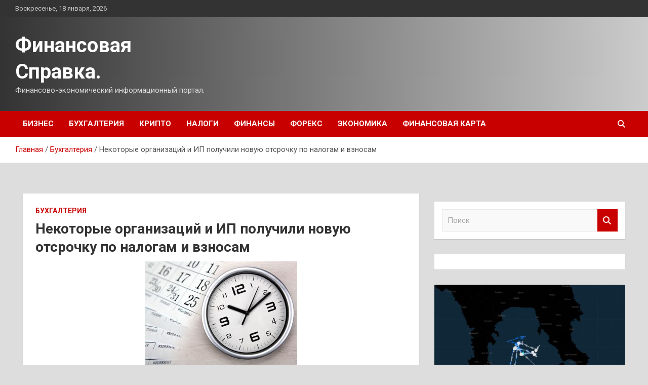

--- FILE ---
content_type: text/html; charset=UTF-8
request_url: http://spravkaforme.ru/buxgalteriya/nekotorye-organizacii-i-ip-polychili-novyu-otsrochky-po-nalogam-i-vznosam.html
body_size: 15216
content:
<!doctype html>
<html lang="ru-RU">
<head>
	<meta charset="UTF-8">
	<meta name="viewport" content="width=device-width, initial-scale=1, shrink-to-fit=no">
	<link rel="profile" href="https://gmpg.org/xfn/11">

	<title>Некоторые организаций и ИП получили новую отсрочку по налогам и взносам &#8212; Финансовая Справка.</title>
<meta name='robots' content='max-image-preview:large' />
<link rel='dns-prefetch' href='//fonts.googleapis.com' />
<link rel="alternate" title="oEmbed (JSON)" type="application/json+oembed" href="http://spravkaforme.ru/wp-json/oembed/1.0/embed?url=http%3A%2F%2Fspravkaforme.ru%2Fbuxgalteriya%2Fnekotorye-organizacii-i-ip-polychili-novyu-otsrochky-po-nalogam-i-vznosam.html" />
<link rel="alternate" title="oEmbed (XML)" type="text/xml+oembed" href="http://spravkaforme.ru/wp-json/oembed/1.0/embed?url=http%3A%2F%2Fspravkaforme.ru%2Fbuxgalteriya%2Fnekotorye-organizacii-i-ip-polychili-novyu-otsrochky-po-nalogam-i-vznosam.html&#038;format=xml" />
<style id='wp-img-auto-sizes-contain-inline-css' type='text/css'>
img:is([sizes=auto i],[sizes^="auto," i]){contain-intrinsic-size:3000px 1500px}
/*# sourceURL=wp-img-auto-sizes-contain-inline-css */
</style>
<style id='wp-block-library-inline-css' type='text/css'>
:root{--wp-block-synced-color:#7a00df;--wp-block-synced-color--rgb:122,0,223;--wp-bound-block-color:var(--wp-block-synced-color);--wp-editor-canvas-background:#ddd;--wp-admin-theme-color:#007cba;--wp-admin-theme-color--rgb:0,124,186;--wp-admin-theme-color-darker-10:#006ba1;--wp-admin-theme-color-darker-10--rgb:0,107,160.5;--wp-admin-theme-color-darker-20:#005a87;--wp-admin-theme-color-darker-20--rgb:0,90,135;--wp-admin-border-width-focus:2px}@media (min-resolution:192dpi){:root{--wp-admin-border-width-focus:1.5px}}.wp-element-button{cursor:pointer}:root .has-very-light-gray-background-color{background-color:#eee}:root .has-very-dark-gray-background-color{background-color:#313131}:root .has-very-light-gray-color{color:#eee}:root .has-very-dark-gray-color{color:#313131}:root .has-vivid-green-cyan-to-vivid-cyan-blue-gradient-background{background:linear-gradient(135deg,#00d084,#0693e3)}:root .has-purple-crush-gradient-background{background:linear-gradient(135deg,#34e2e4,#4721fb 50%,#ab1dfe)}:root .has-hazy-dawn-gradient-background{background:linear-gradient(135deg,#faaca8,#dad0ec)}:root .has-subdued-olive-gradient-background{background:linear-gradient(135deg,#fafae1,#67a671)}:root .has-atomic-cream-gradient-background{background:linear-gradient(135deg,#fdd79a,#004a59)}:root .has-nightshade-gradient-background{background:linear-gradient(135deg,#330968,#31cdcf)}:root .has-midnight-gradient-background{background:linear-gradient(135deg,#020381,#2874fc)}:root{--wp--preset--font-size--normal:16px;--wp--preset--font-size--huge:42px}.has-regular-font-size{font-size:1em}.has-larger-font-size{font-size:2.625em}.has-normal-font-size{font-size:var(--wp--preset--font-size--normal)}.has-huge-font-size{font-size:var(--wp--preset--font-size--huge)}.has-text-align-center{text-align:center}.has-text-align-left{text-align:left}.has-text-align-right{text-align:right}.has-fit-text{white-space:nowrap!important}#end-resizable-editor-section{display:none}.aligncenter{clear:both}.items-justified-left{justify-content:flex-start}.items-justified-center{justify-content:center}.items-justified-right{justify-content:flex-end}.items-justified-space-between{justify-content:space-between}.screen-reader-text{border:0;clip-path:inset(50%);height:1px;margin:-1px;overflow:hidden;padding:0;position:absolute;width:1px;word-wrap:normal!important}.screen-reader-text:focus{background-color:#ddd;clip-path:none;color:#444;display:block;font-size:1em;height:auto;left:5px;line-height:normal;padding:15px 23px 14px;text-decoration:none;top:5px;width:auto;z-index:100000}html :where(.has-border-color){border-style:solid}html :where([style*=border-top-color]){border-top-style:solid}html :where([style*=border-right-color]){border-right-style:solid}html :where([style*=border-bottom-color]){border-bottom-style:solid}html :where([style*=border-left-color]){border-left-style:solid}html :where([style*=border-width]){border-style:solid}html :where([style*=border-top-width]){border-top-style:solid}html :where([style*=border-right-width]){border-right-style:solid}html :where([style*=border-bottom-width]){border-bottom-style:solid}html :where([style*=border-left-width]){border-left-style:solid}html :where(img[class*=wp-image-]){height:auto;max-width:100%}:where(figure){margin:0 0 1em}html :where(.is-position-sticky){--wp-admin--admin-bar--position-offset:var(--wp-admin--admin-bar--height,0px)}@media screen and (max-width:600px){html :where(.is-position-sticky){--wp-admin--admin-bar--position-offset:0px}}

/*# sourceURL=wp-block-library-inline-css */
</style><style id='global-styles-inline-css' type='text/css'>
:root{--wp--preset--aspect-ratio--square: 1;--wp--preset--aspect-ratio--4-3: 4/3;--wp--preset--aspect-ratio--3-4: 3/4;--wp--preset--aspect-ratio--3-2: 3/2;--wp--preset--aspect-ratio--2-3: 2/3;--wp--preset--aspect-ratio--16-9: 16/9;--wp--preset--aspect-ratio--9-16: 9/16;--wp--preset--color--black: #000000;--wp--preset--color--cyan-bluish-gray: #abb8c3;--wp--preset--color--white: #ffffff;--wp--preset--color--pale-pink: #f78da7;--wp--preset--color--vivid-red: #cf2e2e;--wp--preset--color--luminous-vivid-orange: #ff6900;--wp--preset--color--luminous-vivid-amber: #fcb900;--wp--preset--color--light-green-cyan: #7bdcb5;--wp--preset--color--vivid-green-cyan: #00d084;--wp--preset--color--pale-cyan-blue: #8ed1fc;--wp--preset--color--vivid-cyan-blue: #0693e3;--wp--preset--color--vivid-purple: #9b51e0;--wp--preset--gradient--vivid-cyan-blue-to-vivid-purple: linear-gradient(135deg,rgb(6,147,227) 0%,rgb(155,81,224) 100%);--wp--preset--gradient--light-green-cyan-to-vivid-green-cyan: linear-gradient(135deg,rgb(122,220,180) 0%,rgb(0,208,130) 100%);--wp--preset--gradient--luminous-vivid-amber-to-luminous-vivid-orange: linear-gradient(135deg,rgb(252,185,0) 0%,rgb(255,105,0) 100%);--wp--preset--gradient--luminous-vivid-orange-to-vivid-red: linear-gradient(135deg,rgb(255,105,0) 0%,rgb(207,46,46) 100%);--wp--preset--gradient--very-light-gray-to-cyan-bluish-gray: linear-gradient(135deg,rgb(238,238,238) 0%,rgb(169,184,195) 100%);--wp--preset--gradient--cool-to-warm-spectrum: linear-gradient(135deg,rgb(74,234,220) 0%,rgb(151,120,209) 20%,rgb(207,42,186) 40%,rgb(238,44,130) 60%,rgb(251,105,98) 80%,rgb(254,248,76) 100%);--wp--preset--gradient--blush-light-purple: linear-gradient(135deg,rgb(255,206,236) 0%,rgb(152,150,240) 100%);--wp--preset--gradient--blush-bordeaux: linear-gradient(135deg,rgb(254,205,165) 0%,rgb(254,45,45) 50%,rgb(107,0,62) 100%);--wp--preset--gradient--luminous-dusk: linear-gradient(135deg,rgb(255,203,112) 0%,rgb(199,81,192) 50%,rgb(65,88,208) 100%);--wp--preset--gradient--pale-ocean: linear-gradient(135deg,rgb(255,245,203) 0%,rgb(182,227,212) 50%,rgb(51,167,181) 100%);--wp--preset--gradient--electric-grass: linear-gradient(135deg,rgb(202,248,128) 0%,rgb(113,206,126) 100%);--wp--preset--gradient--midnight: linear-gradient(135deg,rgb(2,3,129) 0%,rgb(40,116,252) 100%);--wp--preset--font-size--small: 13px;--wp--preset--font-size--medium: 20px;--wp--preset--font-size--large: 36px;--wp--preset--font-size--x-large: 42px;--wp--preset--spacing--20: 0.44rem;--wp--preset--spacing--30: 0.67rem;--wp--preset--spacing--40: 1rem;--wp--preset--spacing--50: 1.5rem;--wp--preset--spacing--60: 2.25rem;--wp--preset--spacing--70: 3.38rem;--wp--preset--spacing--80: 5.06rem;--wp--preset--shadow--natural: 6px 6px 9px rgba(0, 0, 0, 0.2);--wp--preset--shadow--deep: 12px 12px 50px rgba(0, 0, 0, 0.4);--wp--preset--shadow--sharp: 6px 6px 0px rgba(0, 0, 0, 0.2);--wp--preset--shadow--outlined: 6px 6px 0px -3px rgb(255, 255, 255), 6px 6px rgb(0, 0, 0);--wp--preset--shadow--crisp: 6px 6px 0px rgb(0, 0, 0);}:where(.is-layout-flex){gap: 0.5em;}:where(.is-layout-grid){gap: 0.5em;}body .is-layout-flex{display: flex;}.is-layout-flex{flex-wrap: wrap;align-items: center;}.is-layout-flex > :is(*, div){margin: 0;}body .is-layout-grid{display: grid;}.is-layout-grid > :is(*, div){margin: 0;}:where(.wp-block-columns.is-layout-flex){gap: 2em;}:where(.wp-block-columns.is-layout-grid){gap: 2em;}:where(.wp-block-post-template.is-layout-flex){gap: 1.25em;}:where(.wp-block-post-template.is-layout-grid){gap: 1.25em;}.has-black-color{color: var(--wp--preset--color--black) !important;}.has-cyan-bluish-gray-color{color: var(--wp--preset--color--cyan-bluish-gray) !important;}.has-white-color{color: var(--wp--preset--color--white) !important;}.has-pale-pink-color{color: var(--wp--preset--color--pale-pink) !important;}.has-vivid-red-color{color: var(--wp--preset--color--vivid-red) !important;}.has-luminous-vivid-orange-color{color: var(--wp--preset--color--luminous-vivid-orange) !important;}.has-luminous-vivid-amber-color{color: var(--wp--preset--color--luminous-vivid-amber) !important;}.has-light-green-cyan-color{color: var(--wp--preset--color--light-green-cyan) !important;}.has-vivid-green-cyan-color{color: var(--wp--preset--color--vivid-green-cyan) !important;}.has-pale-cyan-blue-color{color: var(--wp--preset--color--pale-cyan-blue) !important;}.has-vivid-cyan-blue-color{color: var(--wp--preset--color--vivid-cyan-blue) !important;}.has-vivid-purple-color{color: var(--wp--preset--color--vivid-purple) !important;}.has-black-background-color{background-color: var(--wp--preset--color--black) !important;}.has-cyan-bluish-gray-background-color{background-color: var(--wp--preset--color--cyan-bluish-gray) !important;}.has-white-background-color{background-color: var(--wp--preset--color--white) !important;}.has-pale-pink-background-color{background-color: var(--wp--preset--color--pale-pink) !important;}.has-vivid-red-background-color{background-color: var(--wp--preset--color--vivid-red) !important;}.has-luminous-vivid-orange-background-color{background-color: var(--wp--preset--color--luminous-vivid-orange) !important;}.has-luminous-vivid-amber-background-color{background-color: var(--wp--preset--color--luminous-vivid-amber) !important;}.has-light-green-cyan-background-color{background-color: var(--wp--preset--color--light-green-cyan) !important;}.has-vivid-green-cyan-background-color{background-color: var(--wp--preset--color--vivid-green-cyan) !important;}.has-pale-cyan-blue-background-color{background-color: var(--wp--preset--color--pale-cyan-blue) !important;}.has-vivid-cyan-blue-background-color{background-color: var(--wp--preset--color--vivid-cyan-blue) !important;}.has-vivid-purple-background-color{background-color: var(--wp--preset--color--vivid-purple) !important;}.has-black-border-color{border-color: var(--wp--preset--color--black) !important;}.has-cyan-bluish-gray-border-color{border-color: var(--wp--preset--color--cyan-bluish-gray) !important;}.has-white-border-color{border-color: var(--wp--preset--color--white) !important;}.has-pale-pink-border-color{border-color: var(--wp--preset--color--pale-pink) !important;}.has-vivid-red-border-color{border-color: var(--wp--preset--color--vivid-red) !important;}.has-luminous-vivid-orange-border-color{border-color: var(--wp--preset--color--luminous-vivid-orange) !important;}.has-luminous-vivid-amber-border-color{border-color: var(--wp--preset--color--luminous-vivid-amber) !important;}.has-light-green-cyan-border-color{border-color: var(--wp--preset--color--light-green-cyan) !important;}.has-vivid-green-cyan-border-color{border-color: var(--wp--preset--color--vivid-green-cyan) !important;}.has-pale-cyan-blue-border-color{border-color: var(--wp--preset--color--pale-cyan-blue) !important;}.has-vivid-cyan-blue-border-color{border-color: var(--wp--preset--color--vivid-cyan-blue) !important;}.has-vivid-purple-border-color{border-color: var(--wp--preset--color--vivid-purple) !important;}.has-vivid-cyan-blue-to-vivid-purple-gradient-background{background: var(--wp--preset--gradient--vivid-cyan-blue-to-vivid-purple) !important;}.has-light-green-cyan-to-vivid-green-cyan-gradient-background{background: var(--wp--preset--gradient--light-green-cyan-to-vivid-green-cyan) !important;}.has-luminous-vivid-amber-to-luminous-vivid-orange-gradient-background{background: var(--wp--preset--gradient--luminous-vivid-amber-to-luminous-vivid-orange) !important;}.has-luminous-vivid-orange-to-vivid-red-gradient-background{background: var(--wp--preset--gradient--luminous-vivid-orange-to-vivid-red) !important;}.has-very-light-gray-to-cyan-bluish-gray-gradient-background{background: var(--wp--preset--gradient--very-light-gray-to-cyan-bluish-gray) !important;}.has-cool-to-warm-spectrum-gradient-background{background: var(--wp--preset--gradient--cool-to-warm-spectrum) !important;}.has-blush-light-purple-gradient-background{background: var(--wp--preset--gradient--blush-light-purple) !important;}.has-blush-bordeaux-gradient-background{background: var(--wp--preset--gradient--blush-bordeaux) !important;}.has-luminous-dusk-gradient-background{background: var(--wp--preset--gradient--luminous-dusk) !important;}.has-pale-ocean-gradient-background{background: var(--wp--preset--gradient--pale-ocean) !important;}.has-electric-grass-gradient-background{background: var(--wp--preset--gradient--electric-grass) !important;}.has-midnight-gradient-background{background: var(--wp--preset--gradient--midnight) !important;}.has-small-font-size{font-size: var(--wp--preset--font-size--small) !important;}.has-medium-font-size{font-size: var(--wp--preset--font-size--medium) !important;}.has-large-font-size{font-size: var(--wp--preset--font-size--large) !important;}.has-x-large-font-size{font-size: var(--wp--preset--font-size--x-large) !important;}
/*# sourceURL=global-styles-inline-css */
</style>

<style id='classic-theme-styles-inline-css' type='text/css'>
/*! This file is auto-generated */
.wp-block-button__link{color:#fff;background-color:#32373c;border-radius:9999px;box-shadow:none;text-decoration:none;padding:calc(.667em + 2px) calc(1.333em + 2px);font-size:1.125em}.wp-block-file__button{background:#32373c;color:#fff;text-decoration:none}
/*# sourceURL=/wp-includes/css/classic-themes.min.css */
</style>
<link rel='stylesheet' id='bootstrap-style-css' href='http://spravkaforme.ru/wp-content/themes/newscard/assets/library/bootstrap/css/bootstrap.min.css' type='text/css' media='all' />
<link rel='stylesheet' id='newscard-style-css' href='http://spravkaforme.ru/wp-content/themes/newscard/style.css' type='text/css' media='all' />
<script type="text/javascript" src="http://spravkaforme.ru/wp-includes/js/jquery/jquery.min.js" id="jquery-core-js"></script>
<script type="text/javascript" id="wp-disable-css-lazy-load-js-extra">
/* <![CDATA[ */
var WpDisableAsyncLinks = {"wp-disable-font-awesome":"http://spravkaforme.ru/wp-content/themes/newscard/assets/library/font-awesome/css/all.min.css","wp-disable-google-fonts":"//fonts.googleapis.com/css?family=Roboto:100,300,300i,400,400i,500,500i,700,700i"};
//# sourceURL=wp-disable-css-lazy-load-js-extra
/* ]]> */
</script>
<script type="text/javascript" src="http://spravkaforme.ru/wp-content/plugins/wp-disable/js/css-lazy-load.min.js" id="wp-disable-css-lazy-load-js"></script>
<link rel="canonical" href="http://spravkaforme.ru/buxgalteriya/nekotorye-organizacii-i-ip-polychili-novyu-otsrochky-po-nalogam-i-vznosam.html" />
<link rel="pingback" href="http://spravkaforme.ru/xmlrpc.php">
<meta name="keywords" content="" />
<meta name="description" content="Источник:123RF. Для компаний и ИП, ведущих деятельность на приграничной территории Белгородской области, установлена годовая отсрочка по уплате страховых взносо..." />
<style type="text/css" id="custom-background-css">
body.custom-background { background-color: #dddddd; }
</style>
	<link rel="icon" href="http://spravkaforme.ru/wp-content/uploads/2023/02/Childish-Briefcase.png" sizes="32x32" />
<link rel="icon" href="http://spravkaforme.ru/wp-content/uploads/2023/02/Childish-Briefcase.png" sizes="192x192" />
<link rel="apple-touch-icon" href="http://spravkaforme.ru/wp-content/uploads/2023/02/Childish-Briefcase.png" />
<meta name="msapplication-TileImage" content="http://spravkaforme.ru/wp-content/uploads/2023/02/Childish-Briefcase.png" />
<link rel="alternate" type="application/rss+xml" title="RSS" href="http://spravkaforme.ru/rsslatest.xml" /></head>

<body class="wp-singular post-template-default single single-post postid-680 single-format-standard custom-background wp-theme-newscard theme-body">
<div id="page" class="site">
	<a class="skip-link screen-reader-text" href="#content">Перейти к содержимому</a>
	
	<header id="masthead" class="site-header">

					<div class="info-bar">
				<div class="container">
					<div class="row gutter-10">
						<div class="col col-sm contact-section">
							<div class="date">
								<ul><li>Воскресенье, 18 января, 2026</li></ul>
							</div>
						</div><!-- .contact-section -->

											</div><!-- .row -->
          		</div><!-- .container -->
        	</div><!-- .infobar -->
        		<nav class="navbar navbar-expand-lg d-block">
			<div class="navbar-head header-overlay-dark" >
				<div class="container">
					<div class="row navbar-head-row align-items-center">
						<div class="col-lg-4">
							<div class="site-branding navbar-brand">
																	<h2 class="site-title"><a href="http://spravkaforme.ru/" rel="home">Финансовая Справка.</a></h2>
																	<p class="site-description">Финансово-экономический информационный портал.</p>
															</div><!-- .site-branding .navbar-brand -->
						</div>
											</div><!-- .row -->
				</div><!-- .container -->
			</div><!-- .navbar-head -->
			<div class="navigation-bar">
				<div class="navigation-bar-top">
					<div class="container">
						<button class="navbar-toggler menu-toggle" type="button" data-toggle="collapse" data-target="#navbarCollapse" aria-controls="navbarCollapse" aria-expanded="false" aria-label="Переключение навигации"></button>
						<span class="search-toggle"></span>
					</div><!-- .container -->
					<div class="search-bar">
						<div class="container">
							<div class="search-block off">
								<form action="http://spravkaforme.ru/" method="get" class="search-form">
	<label class="assistive-text"> Поиск </label>
	<div class="input-group">
		<input type="search" value="" placeholder="Поиск" class="form-control s" name="s">
		<div class="input-group-prepend">
			<button class="btn btn-theme">Поиск</button>
		</div>
	</div>
</form><!-- .search-form -->
							</div><!-- .search-box -->
						</div><!-- .container -->
					</div><!-- .search-bar -->
				</div><!-- .navigation-bar-top -->
				<div class="navbar-main">
					<div class="container">
						<div class="collapse navbar-collapse" id="navbarCollapse">
							<div id="site-navigation" class="main-navigation nav-uppercase" role="navigation">
								<ul class="nav-menu navbar-nav d-lg-block"><li id="menu-item-60" class="menu-item menu-item-type-taxonomy menu-item-object-category menu-item-60"><a href="http://spravkaforme.ru/category/biznes">Бизнес</a></li>
<li id="menu-item-61" class="menu-item menu-item-type-taxonomy menu-item-object-category current-post-ancestor current-menu-parent current-post-parent menu-item-61"><a href="http://spravkaforme.ru/category/buxgalteriya">Бухгалтерия</a></li>
<li id="menu-item-62" class="menu-item menu-item-type-taxonomy menu-item-object-category menu-item-62"><a href="http://spravkaforme.ru/category/kripto">Крипто</a></li>
<li id="menu-item-58" class="menu-item menu-item-type-taxonomy menu-item-object-category menu-item-58"><a href="http://spravkaforme.ru/category/nalogi">Налоги</a></li>
<li id="menu-item-59" class="menu-item menu-item-type-taxonomy menu-item-object-category menu-item-59"><a href="http://spravkaforme.ru/category/finansy">Финансы</a></li>
<li id="menu-item-57" class="menu-item menu-item-type-taxonomy menu-item-object-category menu-item-57"><a href="http://spravkaforme.ru/category/foreks">Форекс</a></li>
<li id="menu-item-63" class="menu-item menu-item-type-taxonomy menu-item-object-category menu-item-63"><a href="http://spravkaforme.ru/category/ekonomika">Экономика</a></li>
<li id="menu-item-64" class="menu-item menu-item-type-post_type menu-item-object-page menu-item-64"><a href="http://spravkaforme.ru/finansovaya-karta">Финансовая карта</a></li>
</ul>							</div><!-- #site-navigation .main-navigation -->
						</div><!-- .navbar-collapse -->
						<div class="nav-search">
							<span class="search-toggle"></span>
						</div><!-- .nav-search -->
					</div><!-- .container -->
				</div><!-- .navbar-main -->
			</div><!-- .navigation-bar -->
		</nav><!-- .navbar -->

		
		
					<div id="breadcrumb">
				<div class="container">
					<div role="navigation" aria-label="Навигационные цепочки" class="breadcrumb-trail breadcrumbs" itemprop="breadcrumb"><ul class="trail-items" itemscope itemtype="http://schema.org/BreadcrumbList"><meta name="numberOfItems" content="3" /><meta name="itemListOrder" content="Ascending" /><li itemprop="itemListElement" itemscope itemtype="http://schema.org/ListItem" class="trail-item trail-begin"><a href="http://spravkaforme.ru" rel="home" itemprop="item"><span itemprop="name">Главная</span></a><meta itemprop="position" content="1" /></li><li itemprop="itemListElement" itemscope itemtype="http://schema.org/ListItem" class="trail-item"><a href="http://spravkaforme.ru/category/buxgalteriya" itemprop="item"><span itemprop="name">Бухгалтерия</span></a><meta itemprop="position" content="2" /></li><li itemprop="itemListElement" itemscope itemtype="http://schema.org/ListItem" class="trail-item trail-end"><span itemprop="name">Некоторые организаций и ИП получили новую отсрочку по налогам и взносам</span><meta itemprop="position" content="3" /></li></ul></div>				</div>
			</div><!-- .breadcrumb -->
			</header><!-- #masthead -->
	<div id="content" class="site-content ">
		<div class="container">
							<div class="row justify-content-center site-content-row">
			<div id="content" class="site-content">
	<div class="container">
		<div class="row justify-content-center site-content-row">
			<div id="primary" class="content-area col-lg-8">
				<main id="main" class="site-main">

						<div class="post-680 post type-post status-publish format-standard has-post-thumbnail hentry category-buxgalteriya">

		
				<div class="entry-meta category-meta">
					<div class="cat-links"><a href="http://spravkaforme.ru/category/buxgalteriya" rel="category tag">Бухгалтерия</a></div>
				</div><!-- .entry-meta -->

			
					<header class="entry-header">
				<h1 class="entry-title">Некоторые организаций и ИП получили новую отсрочку по налогам и взносам</h1>
									<!-- .entry-meta -->
								</header>
				<div class="entry-content">
			<p><source srcset="/images/news/600_X/a6248164-e144-4ad3-9056-2c869ac2d42b.jpg 2x, /images/news/300_X/a6248164-e144-4ad3-9056-2c869ac2d42b.jpg 1x"/><source srcset="/images/news/300_X/a6248164-e144-4ad3-9056-2c869ac2d42b.webp" type="image/webp"/><img decoding="async" alt="Некоторые организаций и ИП получили новую отсрочку по налогам и взносам" src="/wp-content/uploads/2023/02/nekotorye-organizacij-i-ip-poluchili-novuju-otsrochku-po-nalogam-i-vznosam-6c7020a.jpg" class="aligncenter" />                  </p>
<p>Источник:<br />123RF.          	</p>
<p>Для компаний и ИП, ведущих деятельность на приграничной территории Белгородской области, установлена годовая отсрочка по уплате страховых взносов и большинства налогов.</p>
<p>Отсрочка на 12 месяцев предоставляется в отношении налогов (кроме НДС и <span id="more-680"></span>«агентских» налогов) и страховых взносов (в том числе на травматизм), сроки уплаты которых наступают в 2023 году, начиная с 21.02.2023.</p>
<p>По истечении 12 месяцев платить налоги и взносы, по которым была предоставлена отсрочка, нужно будет ежемесячно равными частями по 1/12 от отложенной суммы, начиная с месяца, следующего за месяцем, на который приходится перенесенный срок уплаты.</p>
<p>Воспользоваться отсрочкой смогут организации/ИП из приграничной территории Белгородской области, отвечающие одному или обоим из следующих условий:</p>
<p>&#8212; им был нанесен ущерб в результате обстрелов или террористических актов в течение периода проведения СВО;</p>
<p>&#8212; они ведут деятельность в сфере потребительского рынка, находятся в зоне риска обстрелов, совершения террористических актов, и их доходы от реализации товаров, работ, услуг за время СВО снизились более чем на 30%.</p>
<p class="sources">Источник: Постановление Правительства РФ от 18.02.2023 № 259</p>
<p>Источник: <a href="https://glavkniga.ru/news/15112" rel="nofollow noopener" target="_blank">glavkniga.ru</a> </p>
		</div><!-- entry-content -->

			</div><!-- .post-680 -->

	<nav class="navigation post-navigation" aria-label="Записи">
		<h2 class="screen-reader-text">Навигация по записям</h2>
		<div class="nav-links"><div class="nav-previous"><a href="http://spravkaforme.ru/buxgalteriya/pozdravliaem-s-dnem-zashitnika-otechestva.html" rel="prev">Поздравляем с Днем защитника Отечества!</a></div><div class="nav-next"><a href="http://spravkaforme.ru/ekonomika/bloomberg-soobshil-chto-uar-stolknylas-s-rekordnym-energeticheskim-krizisom.html" rel="next">Bloomberg сообщил, что ЮАР столкнулась с рекордным энергетическим кризисом</a></div></div>
	</nav>
				</main><!-- #main -->
			</div><!-- #primary -->
			

<aside id="secondary" class="col-lg-4 widget-area" role="complementary">
	<div class="sticky-sidebar">

<script async="async" src="https://w.uptolike.com/widgets/v1/zp.js?pid=lfd1d40725f08c3ccddc0146dab7ff9caf741ae17f" type="text/javascript"></script>
<p></p>
<p>

		<section id="search-2" class="widget widget_search"><form action="http://spravkaforme.ru/" method="get" class="search-form">
	<label class="assistive-text"> Поиск </label>
	<div class="input-group">
		<input type="search" value="" placeholder="Поиск" class="form-control s" name="s">
		<div class="input-group-prepend">
			<button class="btn btn-theme">Поиск</button>
		</div>
	</div>
</form><!-- .search-form -->
</section><section id="execphp-2" class="widget widget_execphp">			<div class="execphpwidget"></div>
		</section><section id="newscard_horizontal_vertical_posts-2" class="widget newscard-widget-horizontal-vertical-posts">				<div class="row gutter-parent-14 post-vertical">
			<div class="col-md-6 first-col">
										<div class="post-boxed main-post clearfix">
											<div class="post-img-wrap">
							<a href="http://spravkaforme.ru/foreks/goldman-fraht-iavliaetsia-naibolee-sderjivaushim-faktorom-dlia-nefti.html" class="post-img" style="background-image: url('http://spravkaforme.ru/wp-content/uploads/2023/02/goldman-fraht-javljaetsja-naibolee-sderzhivajushhim-faktorom-dlja-nefti-f6ab2e3.png');"></a>
						</div>
										<div class="post-content">
						<div class="entry-meta category-meta">
							<div class="cat-links"><a href="http://spravkaforme.ru/category/foreks" rel="category tag">Форекс</a></div>
						</div><!-- .entry-meta -->
						<h3 class="entry-title"><a href="http://spravkaforme.ru/foreks/goldman-fraht-iavliaetsia-naibolee-sderjivaushim-faktorom-dlia-nefti.html">Goldman: фрахт является наиболее сдерживающим фактором для нефти</a></h3>						
						<div class="entry-content">
							<p>Стоимость транспортировки определяет колебания цен на нефть. Движения танкеров неподалеку от побережья Греции. Данные и источник: Bloomberg Согласно свежей аналитической записке экспертов Goldman Sachs, наиболее строгие ограничения для рынка нефти&hellip; </p>
						</div><!-- .entry-content -->
					</div>
				</div><!-- post-boxed -->
			</div>
			<div class="col-md-6 second-col">
												<div class="post-boxed inlined clearfix">
													<div class="post-img-wrap">
								<a href="http://spravkaforme.ru/foreks/oies-rossiia-mojet-stolknytsia-s-valutnym-krizisom-posle-sokrasheniia-postavok-gaza-v-evropy.html" class="post-img" style="background-image: url('http://spravkaforme.ru/wp-content/uploads/2023/02/oies-rossija-mozhet-stolknutsja-s-valjutnym-krizisom-posle-sokrashhenija-postavok-gaza-v-evropu-21b21b9-300x150.jpg');"></a>
							</div>
												<div class="post-content">
							<div class="entry-meta category-meta">
								<div class="cat-links"><a href="http://spravkaforme.ru/category/foreks" rel="category tag">Форекс</a></div>
							</div><!-- .entry-meta -->
							<h3 class="entry-title"><a href="http://spravkaforme.ru/foreks/oies-rossiia-mojet-stolknytsia-s-valutnym-krizisom-posle-sokrasheniia-postavok-gaza-v-evropy.html">OIES: Россия может столкнуться с валютным кризисом после сокращения поставок газа в Европу</a></h3>						</div>
					</div><!-- .post-boxed -->
													<div class="post-boxed inlined clearfix">
													<div class="post-img-wrap">
								<a href="http://spravkaforme.ru/foreks/visa-i-mastercard-priostanovili-prodvijenie-kriptovaluty-iz-za-krizisa-v-otrasli.html" class="post-img" style="background-image: url('http://spravkaforme.ru/wp-content/uploads/2023/02/visa-i-mastercard-priostanovili-prodvizhenie-kriptovaljuty-iz-za-krizisa-v-otrasli-fd25ee5-300x150.jpg');"></a>
							</div>
												<div class="post-content">
							<div class="entry-meta category-meta">
								<div class="cat-links"><a href="http://spravkaforme.ru/category/foreks" rel="category tag">Форекс</a></div>
							</div><!-- .entry-meta -->
							<h3 class="entry-title"><a href="http://spravkaforme.ru/foreks/visa-i-mastercard-priostanovili-prodvijenie-kriptovaluty-iz-za-krizisa-v-otrasli.html">Visa и Mastercard приостановили продвижение криптовалюты из-за кризиса в отрасли</a></h3>						</div>
					</div><!-- .post-boxed -->
													<div class="post-boxed inlined clearfix">
													<div class="post-img-wrap">
								<a href="http://spravkaforme.ru/foreks/konteinerovozy-prevratilis-v-indikator-ekonomicheskoi-aktivnosti-kitaia.html" class="post-img" style="background-image: url('http://spravkaforme.ru/wp-content/uploads/2023/02/kontejnerovozy-prevratilis-v-indikator-ekonomicheskoj-aktivnosti-kitaja-f4ecc4d-300x173.png');"></a>
							</div>
												<div class="post-content">
							<div class="entry-meta category-meta">
								<div class="cat-links"><a href="http://spravkaforme.ru/category/foreks" rel="category tag">Форекс</a></div>
							</div><!-- .entry-meta -->
							<h3 class="entry-title"><a href="http://spravkaforme.ru/foreks/konteinerovozy-prevratilis-v-indikator-ekonomicheskoi-aktivnosti-kitaia.html">Контейнеровозы превратились в индикатор экономической активности Китая</a></h3>						</div>
					</div><!-- .post-boxed -->
													<div class="post-boxed inlined clearfix">
													<div class="post-img-wrap">
								<a href="http://spravkaforme.ru/foreks/vysokie-dohodnosti-2008-goda-vozvrashautsia.html" class="post-img" style="background-image: url('http://spravkaforme.ru/wp-content/uploads/2023/02/vysokie-dohodnosti-2008-goda-vozvrashhajutsja-c046986-300x174.png');"></a>
							</div>
												<div class="post-content">
							<div class="entry-meta category-meta">
								<div class="cat-links"><a href="http://spravkaforme.ru/category/foreks" rel="category tag">Форекс</a></div>
							</div><!-- .entry-meta -->
							<h3 class="entry-title"><a href="http://spravkaforme.ru/foreks/vysokie-dohodnosti-2008-goda-vozvrashautsia.html">Высокие доходности 2008 года возвращаются</a></h3>						</div>
					</div><!-- .post-boxed -->
												</div>
		</div><!-- .row gutter-parent-14 -->

		</section><!-- .widget_featured_post --><section id="newscard_horizontal_vertical_posts-3" class="widget newscard-widget-horizontal-vertical-posts">				<div class="row gutter-parent-14 post-vertical">
			<div class="col-md-6 first-col">
										<div class="post-boxed main-post clearfix">
											<div class="post-img-wrap">
							<a href="http://spravkaforme.ru/finansy/neftedobycha-v-rossii-v-fevrale-dostigla-dosankcionnogo-urovnya.html" class="post-img" style="background-image: url('http://spravkaforme.ru/wp-content/uploads/2023/03/neftedobycha-v-rossii-v-fevrale-dostigla-dosankcionnogo-urovnja-378e496.jpg');"></a>
						</div>
										<div class="post-content">
						<div class="entry-meta category-meta">
							<div class="cat-links"><a href="http://spravkaforme.ru/category/finansy" rel="category tag">Финансы</a></div>
						</div><!-- .entry-meta -->
						<h3 class="entry-title"><a href="http://spravkaforme.ru/finansy/neftedobycha-v-rossii-v-fevrale-dostigla-dosankcionnogo-urovnya.html">Нефтедобыча в России в феврале достигла досанкционного уровня</a></h3>						
						<div class="entry-content">
							<p>При этом уже в марте нефтяной отрасли придется сократить добычу на 500 тысяч баррелей в сутки относительно января, чтобы добиться более высоких цен на нефть. Российская Urals сейчас продается в&hellip; </p>
						</div><!-- .entry-content -->
					</div>
				</div><!-- post-boxed -->
			</div>
			<div class="col-md-6 second-col">
												<div class="post-boxed inlined clearfix">
													<div class="post-img-wrap">
								<a href="http://spravkaforme.ru/finansy/sokrashhenie-investicij-v-ofz-nerezidentami-i-volatilnost-cen-na-neft-obzor-finansovogo-rynka-ot-28-fevralya.html" class="post-img" style="background-image: url('http://spravkaforme.ru/wp-content/uploads/2023/03/sokrashhenie-investicij-v-ofz-nerezidentami-i-volatilnost-cen-na-neft-obzor-finansovogo-rynka-ot-28-fevralja-6efcf7e-300x196.jpg');"></a>
							</div>
												<div class="post-content">
							<div class="entry-meta category-meta">
								<div class="cat-links"><a href="http://spravkaforme.ru/category/finansy" rel="category tag">Финансы</a></div>
							</div><!-- .entry-meta -->
							<h3 class="entry-title"><a href="http://spravkaforme.ru/finansy/sokrashhenie-investicij-v-ofz-nerezidentami-i-volatilnost-cen-na-neft-obzor-finansovogo-rynka-ot-28-fevralya.html">Сокращение инвестиций в ОФЗ нерезидентами и волатильность цен на нефть. Обзор финансового рынка от 28 февраля</a></h3>						</div>
					</div><!-- .post-boxed -->
													<div class="post-boxed inlined clearfix">
													<div class="post-img-wrap">
								<a href="http://spravkaforme.ru/finansy/rajffajzenbank-povysil-minimalnuyu-summu-valyutnyx-perevodov-vdvoe.html" class="post-img" style="background-image: url('http://spravkaforme.ru/wp-content/uploads/2023/02/rajffajzenbank-povysil-minimalnuju-summu-valjutnyh-perevodov-vdvoe-03b1734-300x196.jpg');"></a>
							</div>
												<div class="post-content">
							<div class="entry-meta category-meta">
								<div class="cat-links"><a href="http://spravkaforme.ru/category/finansy" rel="category tag">Финансы</a></div>
							</div><!-- .entry-meta -->
							<h3 class="entry-title"><a href="http://spravkaforme.ru/finansy/rajffajzenbank-povysil-minimalnuyu-summu-valyutnyx-perevodov-vdvoe.html">Райффайзенбанк повысил минимальную сумму валютных переводов вдвое</a></h3>						</div>
					</div><!-- .post-boxed -->
													<div class="post-boxed inlined clearfix">
													<div class="post-img-wrap">
								<a href="http://spravkaforme.ru/finansy/dve-kriptobirzhi-obvinili-v-tom-chto-oni-pozvolyayut-obxodit-antirossijskie-sankcii.html" class="post-img" style="background-image: url('http://spravkaforme.ru/wp-content/uploads/2023/02/dve-kriptobirzhi-obvinili-v-tom-chto-oni-pozvoljajut-obhodit-antirossijskie-sankcii-1580d14-300x196.jpg');"></a>
							</div>
												<div class="post-content">
							<div class="entry-meta category-meta">
								<div class="cat-links"><a href="http://spravkaforme.ru/category/finansy" rel="category tag">Финансы</a></div>
							</div><!-- .entry-meta -->
							<h3 class="entry-title"><a href="http://spravkaforme.ru/finansy/dve-kriptobirzhi-obvinili-v-tom-chto-oni-pozvolyayut-obxodit-antirossijskie-sankcii.html">Две криптобиржи обвинили в том, что они позволяют обходить антироссийские санкции</a></h3>						</div>
					</div><!-- .post-boxed -->
													<div class="post-boxed inlined clearfix">
													<div class="post-img-wrap">
								<a href="http://spravkaforme.ru/finansy/nebolshoe-ukreplenie-rublya-i-novye-torgi-na-mosbirzhe-obzor-finansovogo-rynka-ot-27-fevralya.html" class="post-img" style="background-image: url('http://spravkaforme.ru/wp-content/uploads/2023/02/nebolshoe-ukreplenie-rublja-i-novye-torgi-na-mosbirzhe-obzor-finansovogo-rynka-ot-27-fevralja-c93bd2d-300x196.jpg');"></a>
							</div>
												<div class="post-content">
							<div class="entry-meta category-meta">
								<div class="cat-links"><a href="http://spravkaforme.ru/category/finansy" rel="category tag">Финансы</a></div>
							</div><!-- .entry-meta -->
							<h3 class="entry-title"><a href="http://spravkaforme.ru/finansy/nebolshoe-ukreplenie-rublya-i-novye-torgi-na-mosbirzhe-obzor-finansovogo-rynka-ot-27-fevralya.html">Небольшое укрепление рубля и новые торги на Мосбирже. Обзор финансового рынка от 27 февраля</a></h3>						</div>
					</div><!-- .post-boxed -->
												</div>
		</div><!-- .row gutter-parent-14 -->

		</section><!-- .widget_featured_post --><section id="tag_cloud-2" class="widget widget_tag_cloud"><h3 class="widget-title">Метки</h3><div class="tagcloud"><a href="http://spravkaforme.ru/tag/red-wings" class="tag-cloud-link tag-link-67 tag-link-position-1" style="font-size: 8pt;" aria-label="Red Wings (1 элемент)">Red Wings</a>
<a href="http://spravkaforme.ru/tag/anton-siluanov" class="tag-cloud-link tag-link-81 tag-link-position-2" style="font-size: 9.3695652173913pt;" aria-label="Антон Силуанов (2 элемента)">Антон Силуанов</a>
<a href="http://spravkaforme.ru/tag/bank-rossii" class="tag-cloud-link tag-link-49 tag-link-position-3" style="font-size: 9.3695652173913pt;" aria-label="Банк России (2 элемента)">Банк России</a>
<a href="http://spravkaforme.ru/tag/birzha" class="tag-cloud-link tag-link-3 tag-link-position-4" style="font-size: 22pt;" aria-label="Биржа (136 элементов)">Биржа</a>
<a href="http://spravkaforme.ru/tag/valyuta" class="tag-cloud-link tag-link-5 tag-link-position-5" style="font-size: 22pt;" aria-label="Валюта (136 элементов)">Валюта</a>
<a href="http://spravkaforme.ru/tag/vsemirnogo-banka" class="tag-cloud-link tag-link-69 tag-link-position-6" style="font-size: 8pt;" aria-label="Всемирного банка (1 элемент)">Всемирного банка</a>
<a href="http://spravkaforme.ru/tag/gosdume" class="tag-cloud-link tag-link-72 tag-link-position-7" style="font-size: 8pt;" aria-label="Госдуме (1 элемент)">Госдуме</a>
<a href="http://spravkaforme.ru/tag/gosdumu" class="tag-cloud-link tag-link-24 tag-link-position-8" style="font-size: 9.3695652173913pt;" aria-label="Госдуму (2 элемента)">Госдуму</a>
<a href="http://spravkaforme.ru/tag/eaes" class="tag-cloud-link tag-link-44 tag-link-position-9" style="font-size: 9.3695652173913pt;" aria-label="ЕАЭС (2 элемента)">ЕАЭС</a>
<a href="http://spravkaforme.ru/tag/evrokomissii" class="tag-cloud-link tag-link-17 tag-link-position-10" style="font-size: 12.945652173913pt;" aria-label="Еврокомиссии (8 элементов)">Еврокомиссии</a>
<a href="http://spravkaforme.ru/tag/evropejskogo-soyuza" class="tag-cloud-link tag-link-47 tag-link-position-11" style="font-size: 9.3695652173913pt;" aria-label="Европейского союза (2 элемента)">Европейского союза</a>
<a href="http://spravkaforme.ru/tag/evrosoyuz" class="tag-cloud-link tag-link-55 tag-link-position-12" style="font-size: 10.282608695652pt;" aria-label="Евросоюз (3 элемента)">Евросоюз</a>
<a href="http://spravkaforme.ru/tag/evrosoyuza" class="tag-cloud-link tag-link-23 tag-link-position-13" style="font-size: 9.3695652173913pt;" aria-label="Евросоюза (2 элемента)">Евросоюза</a>
<a href="http://spravkaforme.ru/tag/evrosoyuze" class="tag-cloud-link tag-link-68 tag-link-position-14" style="font-size: 8pt;" aria-label="Евросоюзе (1 элемент)">Евросоюзе</a>
<a href="http://spravkaforme.ru/tag/ip" class="tag-cloud-link tag-link-80 tag-link-position-15" style="font-size: 9.3695652173913pt;" aria-label="ИП (2 элемента)">ИП</a>
<a href="http://spravkaforme.ru/tag/kbk" class="tag-cloud-link tag-link-12 tag-link-position-16" style="font-size: 10.282608695652pt;" aria-label="КБК (3 элемента)">КБК</a>
<a href="http://spravkaforme.ru/tag/kotirovki" class="tag-cloud-link tag-link-6 tag-link-position-17" style="font-size: 22pt;" aria-label="Котировки (136 элементов)">Котировки</a>
<a href="http://spravkaforme.ru/tag/kriptovalyuta" class="tag-cloud-link tag-link-29 tag-link-position-18" style="font-size: 17.891304347826pt;" aria-label="Криптовалюта (39 элементов)">Криптовалюта</a>
<a href="http://spravkaforme.ru/tag/mvf" class="tag-cloud-link tag-link-58 tag-link-position-19" style="font-size: 9.3695652173913pt;" aria-label="МВФ (2 элемента)">МВФ</a>
<a href="http://spravkaforme.ru/tag/minekonomrazvitiya" class="tag-cloud-link tag-link-71 tag-link-position-20" style="font-size: 8pt;" aria-label="Минэкономразвития (1 элемент)">Минэкономразвития</a>
<a href="http://spravkaforme.ru/tag/ndpi" class="tag-cloud-link tag-link-36 tag-link-position-21" style="font-size: 9.3695652173913pt;" aria-label="НДПИ (2 элемента)">НДПИ</a>
<a href="http://spravkaforme.ru/tag/nds" class="tag-cloud-link tag-link-76 tag-link-position-22" style="font-size: 10.282608695652pt;" aria-label="НДС (3 элемента)">НДС</a>
<a href="http://spravkaforme.ru/tag/ndfl" class="tag-cloud-link tag-link-9 tag-link-position-23" style="font-size: 10.282608695652pt;" aria-label="НДФЛ (3 элемента)">НДФЛ</a>
<a href="http://spravkaforme.ru/tag/oktmo" class="tag-cloud-link tag-link-10 tag-link-position-24" style="font-size: 11.04347826087pt;" aria-label="ОКТМО (4 элемента)">ОКТМО</a>
<a href="http://spravkaforme.ru/tag/oon" class="tag-cloud-link tag-link-25 tag-link-position-25" style="font-size: 9.3695652173913pt;" aria-label="ООН (2 элемента)">ООН</a>
<a href="http://spravkaforme.ru/tag/rzhd" class="tag-cloud-link tag-link-43 tag-link-position-26" style="font-size: 9.3695652173913pt;" aria-label="РЖД (2 элемента)">РЖД</a>
<a href="http://spravkaforme.ru/tag/rspp" class="tag-cloud-link tag-link-87 tag-link-position-27" style="font-size: 8pt;" aria-label="РСПП (1 элемент)">РСПП</a>
<a href="http://spravkaforme.ru/tag/rospatent" class="tag-cloud-link tag-link-73 tag-link-position-28" style="font-size: 8pt;" aria-label="Роспатент (1 элемент)">Роспатент</a>
<a href="http://spravkaforme.ru/tag/sed" class="tag-cloud-link tag-link-83 tag-link-position-29" style="font-size: 9.3695652173913pt;" aria-label="СЭД (2 элемента)">СЭД</a>
<a href="http://spravkaforme.ru/tag/soveta-federacii" class="tag-cloud-link tag-link-70 tag-link-position-30" style="font-size: 8pt;" aria-label="Совета Федерации (1 элемент)">Совета Федерации</a>
<a href="http://spravkaforme.ru/tag/usn" class="tag-cloud-link tag-link-34 tag-link-position-31" style="font-size: 12.184782608696pt;" aria-label="УСН (6 элементов)">УСН</a>
<a href="http://spravkaforme.ru/tag/finansy" class="tag-cloud-link tag-link-14 tag-link-position-32" style="font-size: 18.804347826087pt;" aria-label="Финансы (51 элемент)">Финансы</a>
<a href="http://spravkaforme.ru/tag/foreks" class="tag-cloud-link tag-link-4 tag-link-position-33" style="font-size: 22pt;" aria-label="Форекс (136 элементов)">Форекс</a>
<a href="http://spravkaforme.ru/tag/akcizy" class="tag-cloud-link tag-link-94 tag-link-position-34" style="font-size: 8pt;" aria-label="акцизы (1 элемент)">акцизы</a>
<a href="http://spravkaforme.ru/tag/bankrotstvo" class="tag-cloud-link tag-link-95 tag-link-position-35" style="font-size: 8pt;" aria-label="банкротство (1 элемент)">банкротство</a>
<a href="http://spravkaforme.ru/tag/dobycha-poleznyx-iskopaemyx" class="tag-cloud-link tag-link-75 tag-link-position-36" style="font-size: 9.3695652173913pt;" aria-label="добыча полезных ископаемых (2 элемента)">добыча полезных ископаемых</a>
<a href="http://spravkaforme.ru/tag/dokumentooborot" class="tag-cloud-link tag-link-84 tag-link-position-37" style="font-size: 9.3695652173913pt;" aria-label="документооборот (2 элемента)">документооборот</a>
<a href="http://spravkaforme.ru/tag/kursovye-raznicy" class="tag-cloud-link tag-link-62 tag-link-position-38" style="font-size: 9.3695652173913pt;" aria-label="курсовые разницы (2 элемента)">курсовые разницы</a>
<a href="http://spravkaforme.ru/tag/licenzii" class="tag-cloud-link tag-link-79 tag-link-position-39" style="font-size: 9.3695652173913pt;" aria-label="лицензии (2 элемента)">лицензии</a>
<a href="http://spravkaforme.ru/tag/nalog-na-imushhestvo" class="tag-cloud-link tag-link-61 tag-link-position-40" style="font-size: 9.3695652173913pt;" aria-label="налог на имущество (2 элемента)">налог на имущество</a>
<a href="http://spravkaforme.ru/tag/nalog-na-pribyl" class="tag-cloud-link tag-link-74 tag-link-position-41" style="font-size: 9.3695652173913pt;" aria-label="налог на прибыль (2 элемента)">налог на прибыль</a>
<a href="http://spravkaforme.ru/tag/obshhepit" class="tag-cloud-link tag-link-93 tag-link-position-42" style="font-size: 8pt;" aria-label="общепит (1 элемент)">общепит</a>
<a href="http://spravkaforme.ru/tag/patentnaya-sistema-nalogooblozheniya" class="tag-cloud-link tag-link-11 tag-link-position-43" style="font-size: 9.3695652173913pt;" aria-label="патентная система налогообложения (2 элемента)">патентная система налогообложения</a>
<a href="http://spravkaforme.ru/tag/rezident" class="tag-cloud-link tag-link-86 tag-link-position-44" style="font-size: 8pt;" aria-label="резидент (1 элемент)">резидент</a>
<a href="http://spravkaforme.ru/tag/schet-faktura" class="tag-cloud-link tag-link-96 tag-link-position-45" style="font-size: 8pt;" aria-label="счет-фактура (1 элемент)">счет-фактура</a></div>
</section>	</div><!-- .sticky-sidebar -->
</aside><!-- #secondary -->
		</div><!-- row -->
	</div><!-- .container -->
</div><!-- #content .site-content-->
					</div><!-- row -->
		</div><!-- .container -->
	</div><!-- #content .site-content-->
	<footer id="colophon" class="site-footer" role="contentinfo">
		
			<div class="container">
				<section class="featured-stories">
								<h3 class="stories-title">
									<a href="http://spravkaforme.ru/category/ekonomika">Экономика</a>
							</h3>
							<div class="row gutter-parent-14">
													<div class="col-sm-6 col-lg-3">
								<div class="post-boxed">
																			<div class="post-img-wrap">
											<div class="featured-post-img">
												<a href="http://spravkaforme.ru/ekonomika/mea-kitai-predstavliaet-naibolshyu-ygrozy-dlia-evropy-na-gazovom-rynke.html" class="post-img" style="background-image: url('http://spravkaforme.ru/wp-content/uploads/2023/02/mea-kitaj-predstavljaet-naibolshuju-ugrozu-dlja-evropy-nanbspgazovom-rynke-511fa29.jpg');"></a>
											</div>
											<div class="entry-meta category-meta">
												<div class="cat-links"><a href="http://spravkaforme.ru/category/ekonomika" rel="category tag">Экономика</a></div>
											</div><!-- .entry-meta -->
										</div><!-- .post-img-wrap -->
																		<div class="post-content">
																				<h3 class="entry-title"><a href="http://spravkaforme.ru/ekonomika/mea-kitai-predstavliaet-naibolshyu-ygrozy-dlia-evropy-na-gazovom-rynke.html">МЭА: Китай представляет наибольшую угрозу для Европы на газовом рынке</a></h3>																					<div class="entry-meta">
																							</div>
																			</div><!-- .post-content -->
								</div><!-- .post-boxed -->
							</div><!-- .col-sm-6 .col-lg-3 -->
													<div class="col-sm-6 col-lg-3">
								<div class="post-boxed">
																			<div class="post-img-wrap">
											<div class="featured-post-img">
												<a href="http://spravkaforme.ru/ekonomika/zapad-stolknylsia-s-problemami-chto-povlekli-za-soboi-sankcii-protiv-rf.html" class="post-img" style="background-image: url('http://spravkaforme.ru/wp-content/uploads/2023/02/zapad-stolknulsja-snbspproblemami-chto-povlekli-zanbspsoboj-sankcii-protiv-rf-10cedc3.png');"></a>
											</div>
											<div class="entry-meta category-meta">
												<div class="cat-links"><a href="http://spravkaforme.ru/category/ekonomika" rel="category tag">Экономика</a></div>
											</div><!-- .entry-meta -->
										</div><!-- .post-img-wrap -->
																		<div class="post-content">
																				<h3 class="entry-title"><a href="http://spravkaforme.ru/ekonomika/zapad-stolknylsia-s-problemami-chto-povlekli-za-soboi-sankcii-protiv-rf.html">Запад столкнулся с проблемами: что повлекли за собой санкции против РФ</a></h3>																					<div class="entry-meta">
																							</div>
																			</div><!-- .post-content -->
								</div><!-- .post-boxed -->
							</div><!-- .col-sm-6 .col-lg-3 -->
													<div class="col-sm-6 col-lg-3">
								<div class="post-boxed">
																			<div class="post-img-wrap">
											<div class="featured-post-img">
												<a href="http://spravkaforme.ru/ekonomika/rossiia-pristypaet-k-dobrovolnomy-sokrasheniu-dobychi-nefti.html" class="post-img" style="background-image: url('http://spravkaforme.ru/wp-content/uploads/2023/02/rossija-pristupaet-knbspdobrovolnomu-sokrashheniju-dobychi-nefti-4aac9cd.jpg');"></a>
											</div>
											<div class="entry-meta category-meta">
												<div class="cat-links"><a href="http://spravkaforme.ru/category/ekonomika" rel="category tag">Экономика</a></div>
											</div><!-- .entry-meta -->
										</div><!-- .post-img-wrap -->
																		<div class="post-content">
																				<h3 class="entry-title"><a href="http://spravkaforme.ru/ekonomika/rossiia-pristypaet-k-dobrovolnomy-sokrasheniu-dobychi-nefti.html">Россия приступает к добровольному сокращению добычи нефти</a></h3>																					<div class="entry-meta">
																							</div>
																			</div><!-- .post-content -->
								</div><!-- .post-boxed -->
							</div><!-- .col-sm-6 .col-lg-3 -->
													<div class="col-sm-6 col-lg-3">
								<div class="post-boxed">
																			<div class="post-img-wrap">
											<div class="featured-post-img">
												<a href="http://spravkaforme.ru/ekonomika/v-mineke-sochli-netochnym-prognoz-agentstva-moodys-po-padeniu-vvp-rossii-na-3-v-2023-gody.html" class="post-img" style="background-image: url('http://spravkaforme.ru/wp-content/uploads/2023/02/vnbspmineke-sochli-netochnym-prognoz-agentstva-moodys-ponbsppadeniju-vvp-rossii-nanbsp3nbspvnbsp2023-godu-fec9fc4.jpg');"></a>
											</div>
											<div class="entry-meta category-meta">
												<div class="cat-links"><a href="http://spravkaforme.ru/category/ekonomika" rel="category tag">Экономика</a></div>
											</div><!-- .entry-meta -->
										</div><!-- .post-img-wrap -->
																		<div class="post-content">
																				<h3 class="entry-title"><a href="http://spravkaforme.ru/ekonomika/v-mineke-sochli-netochnym-prognoz-agentstva-moodys-po-padeniu-vvp-rossii-na-3-v-2023-gody.html">В Минэке сочли &#171;неточным&#187; прогноз агентства Moody&#8217;s по падению ВВП России на 3% в 2023 году</a></h3>																					<div class="entry-meta">
																							</div>
																			</div><!-- .post-content -->
								</div><!-- .post-boxed -->
							</div><!-- .col-sm-6 .col-lg-3 -->
											</div><!-- .row -->
				</section><!-- .featured-stories -->
			</div><!-- .container -->
		
					<div class="widget-area">
				<div class="container">
					<div class="row">
						<div class="col-sm-6 col-lg-3">
							<section id="custom_html-2" class="widget_text widget widget_custom_html"><div class="textwidget custom-html-widget"><p><noindex><font size="1">
Все материалы на данном сайте взяты из открытых источников и предоставляются исключительно в ознакомительных целях. Права на материалы принадлежат их владельцам. Администрация сайта ответственности за содержание материала не несет.
</font>
</noindex></p></div></section>						</div><!-- footer sidebar column 1 -->
						<div class="col-sm-6 col-lg-3">
							<section id="custom_html-3" class="widget_text widget widget_custom_html"><div class="textwidget custom-html-widget"><p><noindex><font size="1">
Если Вы обнаружили на нашем сайте материалы, которые нарушают авторские права, принадлежащие Вам, Вашей компании или организации, пожалуйста, сообщите нам.
</font>
</noindex></p></div></section>						</div><!-- footer sidebar column 2 -->
						<div class="col-sm-6 col-lg-3">
							<section id="custom_html-4" class="widget_text widget widget_custom_html"><div class="textwidget custom-html-widget"><p><noindex> <font size="1">
На сайте могут быть опубликованы материалы 18+! <br>
При цитировании ссылка на источник обязательна.
</font>
</noindex></p></div></section>						</div><!-- footer sidebar column 3 -->
						<div class="col-sm-6 col-lg-3">
							<section id="custom_html-5" class="widget_text widget widget_custom_html"><div class="textwidget custom-html-widget"><noindex>
<!--LiveInternet counter--><a href="https://www.liveinternet.ru/click"
target="_blank"><img id="licntB60F" width="88" height="31" style="border:0" 
title="LiveInternet: показано число просмотров за 24 часа, посетителей за 24 часа и за сегодня"
src="[data-uri]"
alt=""/></a><script>(function(d,s){d.getElementById("licntB60F").src=
"https://counter.yadro.ru/hit?t11.10;r"+escape(d.referrer)+
((typeof(s)=="undefined")?"":";s"+s.width+"*"+s.height+"*"+
(s.colorDepth?s.colorDepth:s.pixelDepth))+";u"+escape(d.URL)+
";h"+escape(d.title.substring(0,150))+";"+Math.random()})
(document,screen)</script><!--/LiveInternet-->
</noindex></div></section>						</div><!-- footer sidebar column 4 -->
					</div><!-- .row -->
				</div><!-- .container -->
			</div><!-- .widget-area -->
				<div class="site-info">
			<div class="container">
				<div class="row">
										<div class="copyright col-lg order-lg-1 text-lg-left">
						<div class="theme-link">
						
							Copyright © 2026 <a href="http://spravkaforme.ru/" title="Финансовая Справка." >Финансовая Справка.</a></div>
					</div><!-- .copyright -->
				</div><!-- .row -->
			</div><!-- .container -->
		</div><!-- .site-info -->
	</footer><!-- #colophon -->
	<div class="back-to-top"><a title="Перейти наверх" href="#masthead"></a></div>
</div><!-- #page -->

<script type="text/javascript">
<!--
var _acic={dataProvider:10};(function(){var e=document.createElement("script");e.type="text/javascript";e.async=true;e.src="https://www.acint.net/aci.js";var t=document.getElementsByTagName("script")[0];t.parentNode.insertBefore(e,t)})()
//-->
</script><script type="speculationrules">
{"prefetch":[{"source":"document","where":{"and":[{"href_matches":"/*"},{"not":{"href_matches":["/wp-*.php","/wp-admin/*","/wp-content/uploads/*","/wp-content/*","/wp-content/plugins/*","/wp-content/themes/newscard/*","/*\\?(.+)"]}},{"not":{"selector_matches":"a[rel~=\"nofollow\"]"}},{"not":{"selector_matches":".no-prefetch, .no-prefetch a"}}]},"eagerness":"conservative"}]}
</script>
<script type="text/javascript" src="http://spravkaforme.ru/wp-content/themes/newscard/assets/library/bootstrap/js/popper.min.js" id="popper-script-js"></script>
<script type="text/javascript" src="http://spravkaforme.ru/wp-content/themes/newscard/assets/library/bootstrap/js/bootstrap.min.js" id="bootstrap-script-js"></script>
<script type="text/javascript" src="http://spravkaforme.ru/wp-content/themes/newscard/assets/library/match-height/jquery.matchHeight-min.js" id="jquery-match-height-js"></script>
<script type="text/javascript" src="http://spravkaforme.ru/wp-content/themes/newscard/assets/library/match-height/jquery.matchHeight-settings.js" id="newscard-match-height-js"></script>
<script type="text/javascript" src="http://spravkaforme.ru/wp-content/themes/newscard/assets/js/skip-link-focus-fix.js" id="newscard-skip-link-focus-fix-js"></script>
<script type="text/javascript" src="http://spravkaforme.ru/wp-content/themes/newscard/assets/library/sticky/jquery.sticky.js" id="jquery-sticky-js"></script>
<script type="text/javascript" src="http://spravkaforme.ru/wp-content/themes/newscard/assets/library/sticky/jquery.sticky-settings.js" id="newscard-jquery-sticky-js"></script>
<script type="text/javascript" src="http://spravkaforme.ru/wp-content/themes/newscard/assets/js/scripts.js" id="newscard-scripts-js"></script>

</body>
</html>


--- FILE ---
content_type: application/javascript;charset=utf-8
request_url: https://w.uptolike.com/widgets/v1/version.js?cb=cb__utl_cb_share_1768759376037879
body_size: 397
content:
cb__utl_cb_share_1768759376037879('1ea92d09c43527572b24fe052f11127b');